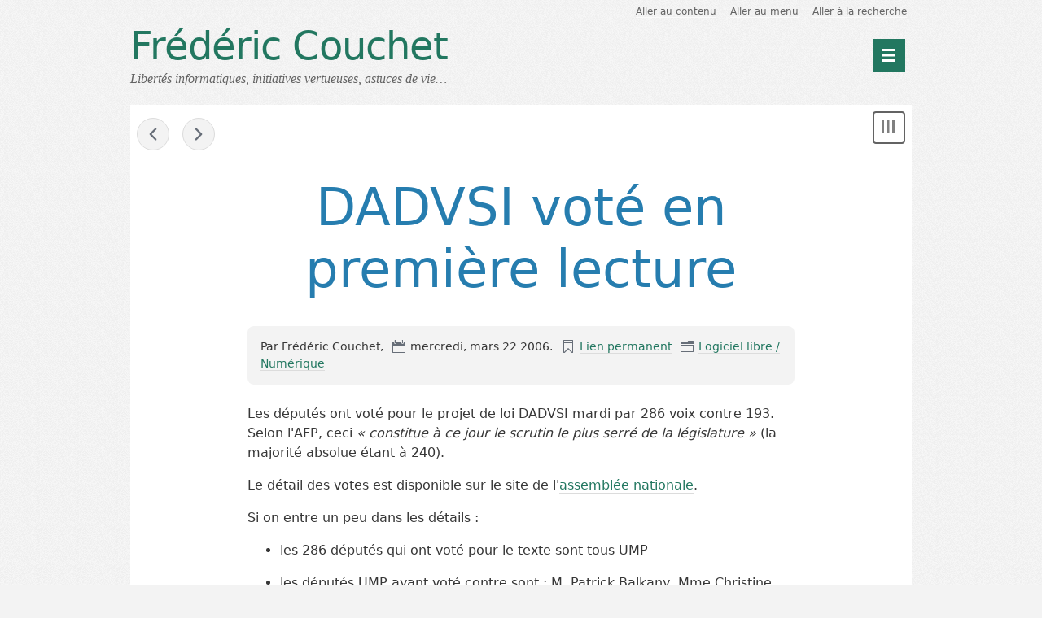

--- FILE ---
content_type: text/html; charset=UTF-8
request_url: https://www.couchet.org/blog/index.php?post/2006/03/22/135-dadvsi-vote-en-premiere-lecture
body_size: 5714
content:
<!DOCTYPE html>
<html lang="fr">

<head>
  
  
    <meta charset="UTF-8">
    
  <title>DADVSI voté en première lecture - Frédéric Couchet</title>
 
    
      <meta name="copyright" content="">
      
        <meta name="ROBOTS" content="INDEX, FOLLOW">
       
      
  <meta name="description" lang="fr" content="Les députés ont voté pour le projet de loi DADVSI mardi par 286 voix contre 193. Selon l'AFP, ceci « constitue à ce jour le scrutin le plus serré de la législature » (la majorité">
  <meta name="author" content="Frédéric Couchet">
  <meta name="date" content="2006-03-22T13:18:23+00:00">
 
     
    
  <link rel="contents" href="https://www.couchet.org/blog/index.php?archive" title="Archives">
      <link rel="pingback" href="https://www.couchet.org/blog/index.php?xmlrpc/blog">
    <link rel="webmention" href="https://www.couchet.org/blog/index.php?webmention">
        <link rel="next" href="https://www.couchet.org/blog/index.php?post/2006/03/25/136-en-vrac" title="En vrac">
  
      <link rel="prev" href="https://www.couchet.org/blog/index.php?post/2006/03/20/134-dadvsi-en-vrac-avant-le-vote" title="DADVSI - en vrac avant le vote">
  
  <link rel="alternate" type="application/atom+xml" title="Atom 1.0" href="https://www.couchet.org/blog/index.php?feed/atom">
 
    

  

    <meta name="viewport" content="width=device-width, initial-scale=1.0">
  
  
    <link rel="preload" href="/blog/themes/berlin_copy/style.css" as="style">
    <link rel="stylesheet" type="text/css" href="/blog/themes/berlin_copy/style.css" media="screen">
  
  
    <link rel="stylesheet" type="text/css" href="https://www.couchet.org/blog/index.php?pf=print.css" media="print">
  
  
          <link rel="preload" href="https://www.couchet.org/blog/index.php?pf=jquery/3.7.1/jquery.js" as="script">
      <script src="https://www.couchet.org/blog/index.php?pf=jquery/3.7.1/jquery.js"></script>
      
  
    <link rel="preload" href="https://www.couchet.org/blog/index.php?pf=util.js" as="script">
    <script src="https://www.couchet.org/blog/index.php?pf=util.js"></script>
          <link rel="preload" href="https://www.couchet.org/blog/index.php?pf=legacy.js" as="script">
      <script src="https://www.couchet.org/blog/index.php?pf=legacy.js"></script>
      
  
    <link rel="preload" href="/blog/themes/berlin_copy/js/berlin.js" as="script" />

  
  
    <link rel="stylesheet" href="https://www.couchet.org/blog/index.php?pf=public.css" type="text/css" media="screen">
<link rel="stylesheet" href="https://www.couchet.org/blog/index.php?pf=socialShare/css/default.css&amp;v=6.0" type="text/css" media="screen">
<script type="application/json" id="dotclear_berlin-data">
{"show_menu":"Montrer le menu","hide_menu":"Cacher le menu","navigation":"Menu principal"}
</script>  



  
      <script type="application/json" id="dc_post_remember_str-data">
    { "post_remember_str": "Se souvenir de moi sur ce blog" }
    </script>
    <script src="https://www.couchet.org/blog/index.php?pf=post.js"></script>
   
</head>


  <body class="dc-post">



  <div id="page">
    
      
  <!--
<rdf:RDF xmlns:rdf="http://www.w3.org/1999/02/22-rdf-syntax-ns#"
  xmlns:dc="http://purl.org/dc/elements/1.1/"
  xmlns:trackback="http://madskills.com/public/xml/rss/module/trackback/">
<rdf:Description
  rdf:about="https://www.couchet.org/blog/index.php?post/2006/03/22/135-dadvsi-vote-en-premiere-lecture"
  dc:identifier="https://www.couchet.org/blog/index.php?post/2006/03/22/135-dadvsi-vote-en-premiere-lecture"
  dc:title="DADVSI voté en première lecture"
  trackback:ping="https://www.couchet.org/blog/index.php?trackback/132" />
</rdf:RDF>
-->

  
        

  <div class="header">
    
      <ul class="skip-links" id="prelude">
        <li><a href="#main">Aller au contenu</a></li>
        <li><a href="#blognav">Aller au menu</a></li>
        <li><a href="#search">Aller à la recherche</a></li>
      </ul>
    
    
      <header class="banner" role="banner">
        
          <h1 class="site-title"><a class="site-title__link"
            href="https://www.couchet.org/blog/index.php?"><span class="site-title__text">Frédéric Couchet</span></a></h1>
        
        
          <p class="site-baseline">Libertés informatiques, initiatives vertueuses, astuces de vie…</p>
        
      </header>
    
    

          
    
      <nav role="navigation"><ul  class="simple-menu nav header__nav">
<li class="li1 li-first"><a href="/blog/index.php?"><span class="simple-menu-label">Home</span></a></li><li class="li2 li-last"><a href="/blog/index.php?archive"><span class="simple-menu-label">Archives</span></a></li>
</ul></nav>    
  </div>



      
 
      <div id="wrapper">
        
          <main id="main" role="main">
            
              
                              
              <section id="content">
                
  
  
    <nav class="navlinks topnl" role="navigation" aria-label="Entries">
      <a href="https://www.couchet.org/blog/index.php?post/2006/03/20/134-dadvsi-en-vrac-avant-le-vote" class="prev"><span aria-hidden="true">&#171; </span><span class="sr">Billet précédent : </span>DADVSI - en vrac avant le vote</a>
       <span>-</span> <a href="https://www.couchet.org/blog/index.php?post/2006/03/25/136-en-vrac" class="next"><span class="sr">Billet suivant : </span>En vrac<span aria-hidden="true"> &#187;</span></a>
    </nav>
  
  
    


  

  <article class="post updated simple" id="p132" role="article" lang="fr">
    
      <header>
        
          <h2 class="post-title">DADVSI voté en première lecture</h2>
        
        
          <div class="post-meta">
            
              <p class="post-info">
                <span class="post-author">Par Frédéric Couchet, </span>
                <span class="post-date"><time datetime="2006-03-22T13:18:23+00:00">mercredi, mars 22 2006</time>. </span>
                <span class="post-permalink"><a href="https://www.couchet.org/blog/index.php?post/2006/03/22/135-dadvsi-vote-en-premiere-lecture">Lien permanent</a></span>
                                  <span class="post-cat"><a
                  href="https://www.couchet.org/blog/index.php?category/Logiciel-libre">Logiciel libre / Numérique</a></span>
                              </p>
            
            
                          
          </div>
        
      </header>
    
    

          
    
      

                  <div class="post-excerpt"><p>Les députés ont voté pour le projet de loi DADVSI mardi par 286 voix contre 193. Selon l'AFP, ceci <em>«&nbsp;constitue à ce jour le scrutin le plus serré de la législature&nbsp;»</em> (la majorité absolue étant à 240).</p></div>
              
      
        <div class="post-content"><p>Le détail des votes est disponible sur le site de l'<a href="http://www.assemblee-nationale.fr/12/scrutins/jo0964.asp">assemblée nationale</a>.</p>


<p>Si on entre un peu dans les détails&nbsp;:</p>

<ul>
<li>les 286 députés qui ont voté pour le texte sont tous UMP</li>
</ul>
<ul>
<li>les députés UMP ayant voté contre sont&nbsp;: M. Patrick Balkany, Mme Christine Boutin, MM. Nicolas Dupont-Aignan, Edouard Jacque, Damien Meslot, Jérôme Rivière et François-Xavier Villain</li>
</ul>
<ul>
<li>les députés UMP qui se sont abstenus&nbsp;: MM. Jean-Paul Anciaux, Gérard Cherpion, Marc-Philippe Daubresse (ancien ministre), Bernard Depierre, Eric Diard, René Galy-Dejean, François-Michel Gonnot, Pierre Lang, Jean-Claude Lemoine, Céleste Lett, Pierre Micaux, Jean-Pierre Nicolas, Christian Philip et Mme Irène Tharin</li>
</ul>
<ul>
<li>Jean-Louis Debré n'a pas participé au vote</li>
</ul>
<ul>
<li>notons l'absence d'Alain Suguenot lors du vote et les votes pour de Bernard Carayon, Richard Cazenave et Muriel Marland-Militello</li>
</ul>
<ul>
<li>concernant le PS, 138 votes contre et une abstention (Arnaud Montebourg)</li>
</ul>
<ul>
<li>notons l'absence, parmi les candidats à l'investiture PS de 2007, de Jack Lang (ancien ministre de la Culture, et de l'Éducation). François Hollande, Ségolène Royal, Laurent Fabius et Dominique Strauss-Kahn étaient présents et ont voté contre</li>
</ul>
<ul>
<li>concernant l'UDF, 24 votes contre (dont François Bayrou) et 4 abstentions (dont Pierre-Christophe Baguet et Jean Dionis du Séjour, particulièrement actifs lors du débat)</li>
</ul>
<ul>
<li>concernant le PC, 18 votes contre (dont Frédéric Dutoit et Marie Georges Buffet) et 3 abstentions. Patrick Braouezec qui était présent au moment du scrutin ou qui avait délégué son droit de vote a fait savoir qu'il avait voulu voter "contre".</li>
</ul>
<ul>
<li>concernant les non inscrits, 6 votes contre&nbsp;: Mmes Huguette Bello, Martine Billard, MM. Gérard Charasse, Philippe Edmond-Mariette, Noël Mamère et Emile Zuccarelli.</li>
</ul>

<p>Si on résume concernant les possibles candidats à la présidentielle de 2007&nbsp;:</p>

<ul>
<li>ont voté contre&nbsp;: Marie Georges Buffet (PCF), François Hollande (PS), Ségolène Royal (PS), Dominique Strauss Kahn (PS), Laurent Fabius (PS), Patrick Braouzec (PCF), François Bayrou (UDF), Christine Boutin (UMP), Nicolas Dupont-Aignan (UMP)</li>
</ul>
<ul>
<li>s'est abstenu&nbsp;: Arnaud Montebourg (PS)</li>
</ul>
<ul>
<li>étaient absents lors du vote&nbsp;: Jack Lang (PS), Yves Cochet (Les Verts)</li>
</ul>
<ul>
<li>les autres candidats potentiels UMP Dominique de Villepin, Nicolas Sarkozy, Jacques Chirac ne sont pas parlementaires mais bien entendu sont en faveur de ce projet de loi</li>
</ul>

<p>L'absence la plus remarquable est bien entendu celle de Jack Lang. L'ancien ministre de la Culture avait fait voté la dernière loi sur le droit d'auteur en 1985.</p>


<p>Place maintenant au Sénat, où l'UMP n'a pas la majorité absolue.</p></div>
      
    
    

      <div class="share">
<p class="share-intro">Partager cette publication :</p>
<ul class="share-links">
<li><a class="share-mail" target="_blank" rel="nofollow noopener noreferrer" title="Partager ce document par mail (nouvelle fenêtre)" href="mailto:?subject=DADVSI voté en première lecture&amp;body=https%3A//www.couchet.org/blog/index.php%3Fpost/2006/03/22/135-dadvsi-vote-en-premiere-lecture"><span>Mail</span></a></li></ul>
</div>
             <h4><img src="index.php?pf=socialShare/img/icon-mastodon.svg" />&nbsp;Partager sur Mastodon</h4>
        <form action="https://mastodonshare.com/">
          <textarea rows="5" cols="40" name="text">DADVSI voté en première lecture - https://www.couchet.org/blog/index.php?post/2006/03/22/135-dadvsi-vote-en-premiere-lecture

Un billet de blog de @frederic@pouet.couchet.org</textarea>
	<input class="btn btn-primary" type="submit" value="Partager !">
      </form></p><p>Pour en savoir plus sur Mastodon, <a href="/blog/index.php?post/2021/05/28/Échanger-sur-le-Mastodon%2C-le-Fediverse%2C-Heu%2C-c-est-quoi-ce-truc">lisez ce billet de blog</a></p>
    
    
    

      
    
  </article>






  

      <section class="post-feedback">
    

          
      
                  
                          <div class="feedback__comments" id="comments">
                <h3>5 réactions</h3>
                                  <p id="comments-feed"><a class="feed" href="https://www.couchet.org/blog/index.php?feed/atom/comments/132"
                    title="Fil Atom des commentaires de ce billet">Fil des commentaires de ce billet</a></p>
                                <ul class="comments-list">
                      
          
            
                                            <li id="c757" class="ping odd first">
                            <p class="comment-info"><a href="#c757" class="comment-number">1</a>
                De <a href="http://ymerouchi.free.fr/blog/?p=29" rel="ugc nofollow">La Libération Informatique</a> - <time datetime="2006-03-25T18:05:11+00:00">25/03/2006, 18:05</time>
              </p>
            
            
              <div class="comment-content">

                                <!-- TB -->
<p><strong>Le projet de loi DADVSI</strong></p>
<p>Une loi qui limite le nombre de copies privées, qui encourage la protection des médias, et qui sanctionne le contournement d&#8217;une protection d&#8217;une oeuvre? On ne peut plus lire de DVD avec des logiciels libres?

...</p>
                              </div>
            
            </li>
          
          
                      
                  
                      
          
            
                                            <li id="c758" class="ping  ">
                            <p class="comment-info"><a href="#c758" class="comment-number">2</a>
                De <a href="http://ymerouchi.free.fr/blog/?p=27" rel="ugc nofollow">La Libération Informatique</a> - <time datetime="2006-03-25T18:05:11+00:00">25/03/2006, 18:05</time>
              </p>
            
            
              <div class="comment-content">

                                <!-- TB -->
<p><strong>Le projet de loi DADVSI</strong></p>
<p>Une loi qui limite le nombre de copies privées, qui encourage la protection des médias, et qui sanctionne le contournement d&#8217;une protection d&#8217;une oeuvre? On ne peut plus lire de DVD avec des logiciels libres?
Devant tant de cupidité et d...</p>
                              </div>
            
            </li>
          
          
                      
                  
                      
          
            
                                            <li id="c759" class="ping odd ">
                            <p class="comment-info"><a href="#c759" class="comment-number">3</a>
                De <a href="http://ymerouchi.free.fr/blog/?p=30" rel="ugc nofollow">La Libération Informatique</a> - <time datetime="2006-03-25T18:05:11+00:00">25/03/2006, 18:05</time>
              </p>
            
            
              <div class="comment-content">

                                <!-- TB -->
<p><strong>Le projet de loi DADVSI</strong></p>
<p>Une loi qui limite le nombre de copies privées, qui encourage la protection des médias, et qui sanctionne le contournement d&#8217;une protection d&#8217;une oeuvre? On ne peut plus lire de DVD avec des logiciels libres?

...</p>
                              </div>
            
            </li>
          
          
                      
                  
                      
          
            
                                            <li id="c760" class="ping  ">
                            <p class="comment-info"><a href="#c760" class="comment-number">4</a>
                De <a href="http://ymerouchi.free.fr/blog/?p=28" rel="ugc nofollow">La Libération Informatique</a> - <time datetime="2006-03-25T18:05:11+00:00">25/03/2006, 18:05</time>
              </p>
            
            
              <div class="comment-content">

                                <!-- TB -->
<p><strong>Le projet de loi DADVSI</strong></p>
<p>Une loi qui limite le nombre de copies privées, qui encourage la protection des médias, et qui sanctionne le contournement d&#8217;une protection d&#8217;une oeuvre? On ne peut plus lire de DVD avec des logiciels libres?

...</p>
                              </div>
            
            </li>
          
          
                      
                  
                      
          
            
                                            <li id="c761" class="ping odd ">
                            <p class="comment-info"><a href="#c761" class="comment-number">5</a>
                De <a href="http://ymerouchi.free.fr/blog/?p=31" rel="ugc nofollow">La Libération Informatique</a> - <time datetime="2006-03-25T18:05:11+00:00">25/03/2006, 18:05</time>
              </p>
            
            
              <div class="comment-content">

                                <!-- TB -->
<p><strong>Le projet de loi DADVSI</strong></p>
<p>Une loi qui limite le nombre de copies privées, qui encourage la protection des médias, et qui sanctionne le contournement d&#8217;une protection d&#8217;une oeuvre? On ne peut plus lire de DVD avec des logiciels libres?

...</p>
                              </div>
            
            </li>
          
          
                          </ul>
              </div>
                      
              
      
      
  
          
                              
      
      

        <form class="comment-form" action="https://www.couchet.org/blog/index.php?post/2006/03/22/135-dadvsi-vote-en-premiere-lecture#pr" method="post" id="comment-form" role="form">
          
                      
          
            <h3>Ajouter un commentaire</h3>
          
          
            

                            <p class="form-help">Les champs suivis d'un * sont obligatoires</p>
              <p class="field name-field"><label for="c_name">Nom ou pseudo&nbsp;<span>*</span>&nbsp;:</label>
                <input name="c_name" id="c_name" type="text" size="30" maxlength="255" value="" required>
              </p>
<!--
              <p class="field mail-field"><label for="c_mail">Adresse email&nbsp;<span>*</span>&nbsp;:</label>
                <input name="c_mail" id="c_mail" type="email" size="30" maxlength="255" value="" required>
              </p>
-->
<p style="display:none">
  <input name="c_mail" id="c_mail" type="email" size="30" maxlength="255" value="me@example.com" />
</p>

              <p class="field site-field"><label for="c_site">Site web&nbsp;:</label>
                <input name="c_site" id="c_site" type="url" size="30" maxlength="255" value="">
              </p>
              <p style="display:none">
                <input name="f_mail" type="text" size="30" maxlength="255" value="">
              </p>
              <p class="field field-content"><label for="c_content">Commentaire&nbsp;<span>*</span>&nbsp;:</label>
                <textarea name="c_content" id="c_content" cols="35" rows="7" required aria-describedby="c_help"></textarea>
              </p>
              <p class="form-help" id="c_help">Les commentaires peuvent être formatés en utilisant une syntaxe wiki simplifiée.</p>

                          
            
              <p class="buttons">
                <button type="submit" class="preview" name="preview" value="Prévisualiser">Prévisualiser</button>
                                  <button type="submit" class="submit" value="Envoyer">Envoyer</button>
                              </p>
            
          
        </form>
      
      
      
  
          <div class="send-ping">
        
          <h3>Ajouter un rétrolien</h3>
        
        
          <p id="ping-url">URL de rétrolien&nbsp;: https://www.couchet.org/blog/index.php?trackback/132</p>
        
      </div>
      
      </section> 
  





  
  
    <nav class="navlinks" role="navigation" aria-label="Entries">
      <a href="https://www.couchet.org/blog/index.php?post/2006/03/20/134-dadvsi-en-vrac-avant-le-vote" class="prev"><span aria-hidden="true">&#171; </span><span class="sr">Billet précédent : </span>DADVSI - en vrac avant le vote</a>
       <span>-</span> <a href="https://www.couchet.org/blog/index.php?post/2006/03/25/136-en-vrac" class="next"><span class="sr">Billet suivant : </span>En vrac<span aria-hidden="true"> &#187;</span></a>
    </nav>
  
  
 
              </section> 
             
          </main> 
          
            

  <aside class="sidebar" id="sidebar" role="complementary">
          <div class="widgets blognav__widgets" id="blognav">
        
          <h2 class="blognav__title">Menu</h2>
        
        
          <div class="widget" id="search"><h3><label for="q">Recherche</label></h3><form action="https://www.couchet.org/blog/index.php?" method="get" role="search"><p><input type="text" size="10" maxlength="255" id="q" name="q" value=""  aria-label="Recherche"> <input type="submit" class="submit" value="ok" title="Recherche"></p></form></div>
<div class="widget categories" ><h3>Catégories</h3><ul><li><a href="https://www.couchet.org/blog/index.php?category/General">General</a></li><li><a href="https://www.couchet.org/blog/index.php?category/Politique">Politique</a></li><li class="category-current"><a href="https://www.couchet.org/blog/index.php?category/Logiciel-libre">Logiciel libre / Numérique</a></li><li><a href="https://www.couchet.org/blog/index.php?category/Outils">Outils</a></li><li><a href="https://www.couchet.org/blog/index.php?category/Droit-et-numerique">Droit et numérique</a></li><li><a href="https://www.couchet.org/blog/index.php?category/Smsi">SMSI</a></li><li><a href="https://www.couchet.org/blog/index.php?category/Spam">SPAM</a></li><li><a href="https://www.couchet.org/blog/index.php?category/Lifehacking">Lifehacking / Astuces de vie</a></li><li><a href="https://www.couchet.org/blog/index.php?category/Notes-hebdo">Notes hebdo</a></li><li><a href="https://www.couchet.org/blog/index.php?category/Chemins-de-traverse">Chemins de traverse</a></li></ul></div>
        
      </div> 
              <div class="widgets blogextra__widgets" id="blogextra">
        
          <h2 class="blogextra__title">Menu extra</h2>
        
        
          <div class="widget links" ><h3>Liens</h3><ul><li><a href="https://pouet.couchet.org/">Me suivre sur Mastodon</a></li>
<li><a href="https://couchet.org/#contact" title="Les moyens de me contacter">Me contacter</a></li>
<li><a href="http://www.couchet.org" title="Lien vers mon site personnel">Site perso</a></li>
<li><a href="http://www.april.org" title="Lien vers le site de l'April">April</a></li>
<li><a href="https://causecommune.fm">Radio Cause Commune</a></li>
</ul>
</div>
        
      </div> 
      </aside>



           
         
      </div> 
      
        

  
    <p id="gotop"><a href="#prelude">Haut de page</a></p>
  
  
    <footer class="footer" id="footer" role="contentinfo">
      
                  <div class="widgets footer__widgets" id="blogcustom">
            
              <h2 class="blogcustom__title">Informations</h2>
            
            
              <div class="widget syndicate" ><h3>S'abonner</h3><ul><li><a type="application/atom+xml" href="https://www.couchet.org/blog/index.php?feed/atom" title="Flux Atom des billets de ce blog" class="feed">Fil des billets</a></li><li><a type="application/atom+xml" href="https://www.couchet.org/blog/index.php?feed/atom/comments" title="Flux Atom des commentaires de ce blog" class="feed">Fil des commentaires</a></li></ul></div>
            
          </div> 
              
      
              
      
        <p>Propulsé par <a href="https://dotclear.org/">Dotclear</a></p>
      
    </footer>
  
  
    <script src="https://www.couchet.org/blog/index.php?pf=socialShare/js/popup.js&amp;v=6.0"></script>
  
  
    <script src="/blog/themes/berlin_copy/js/berlin.js"></script>

  



       
     
  </div> 
 
</body>

</html>


--- FILE ---
content_type: text/css
request_url: https://www.couchet.org/blog/themes/berlin_copy/style.css
body_size: 12848
content:
@charset "UTF-8";
/** --------------------------------------------------
    Start
--------------------------------------------------- */
/** =================================================================================
      Base rules and html5 compatibility by Dotclear Team,
//*  most based on some Koz's habits and:
//*  - Comprehensive Base Stylesheet by fvsch - http://fvsch.com/code/base-stylesheet/
//*  - Normalize.css v2.1.3 | MIT License | git.io/normalize
//*  - Knacss | WTFYW | by Raphael Goetter
================================================================================== */
/* largeur des paddings et border compris dans "width" */
*,
*:after,
*:before {
  -moz-box-sizing: border-box;
  box-sizing: border-box; }

html {
  font-size: 100.01%;
  -ms-text-size-adjust: 100%;
  -webkit-text-size-adjust: 100%;
  margin: 0;
  padding: 0; }

body {
  margin: 0;
  padding: 0; }

a {
  background: transparent; }

a:focus {
  outline: thin dotted; }

a:active, a:hover {
  outline: none; }

a img {
  border: none; }

q, cite {
  font-style: italic; }

q:before, q:after {
  content: ""; }

sup, sub {
  font-size: .75em;
  line-height: 0;
  position: relative;
  vertical-align: baseline; }

sup {
  top: -0.5em; }

sub {
  bottom: -0.25em; }

abbr[title] {
  border-bottom: 1px dotted;
  cursor: help; }

b, strong {
  font-weight: bold;
  font-size: 0.9375em; }

small {
  font-size: 80%; }

dfn {
  font-style: italic; }

hr {
  -moz-box-sizing: content-box;
  box-sizing: content-box;
  height: 0; }

mark {
  background: #ff0;
  color: #000; }

code, kbd, pre, samp {
  font-family: monospace, serif;
  font-size: 1em; }

pre {
  white-space: pre-wrap; }

fieldset {
  margin: 0;
  padding: 0;
  border: none; }

input, button, select {
  vertical-align: middle; }

button, input, select, textarea {
  font-family: inherit;
  font-size: 100%;
  margin: 0; }

button, input {
  line-height: normal; }

button,
html input[type="button"],
input[type="reset"],
input[type="submit"] {
  -webkit-appearance: button;
  -moz-appearance: button;
  appearance: button;
  cursor: pointer; }

button[disabled],
html input[disabled] {
  cursor: default; }

input[type="checkbox"],
input[type="radio"] {
  padding: 0;
  border: none; }

input[type="search"] {
  -webkit-appearance: textfield;
  -moz-appearance: textfield;
  appearance: textfield; }

input[type="search"]::-webkit-search-cancel-button,
input[type="search"]::-webkit-search-decoration {
  -webkit-appearance: none;
  -moz-appearance: none;
  appearance: none; }

button::-moz-focus-inner,
input::-moz-focus-inner {
  border: 0;
  padding: 0; }

textarea {
  overflow: auto;
  vertical-align: top; }

button:-moz-focusring,
textarea:-moz-focusring {
  outline: 2px solid #69b3fb; }

table {
  border-collapse: collapse;
  margin-bottom: 1.5em; }

td, th {
  padding: 1px;
  vertical-align: top;
  text-align: left; }

td:first-child, th:first-child {
  empty-cells: hide; }

/* scripts */
body > script {
  display: none !important; }

/* HTML5 for old browsers */
article, aside, details, figcaption, figure, footer,
header, hgroup, main, nav, section, summary {
  display: block; }

audio, canvas, video {
  display: inline-block; }

audio:not([controls]) {
  display: none;
  height: 0; }

figure {
  margin: 0; }

[hidden], template {
  display: none; }

svg:not(:root) {
  overflow: hidden; }

/* Headings reset */
h1, h2, h3, h4, h5, h6 {
  font-size: 1em;
  font-weight: normal;
  margin: 0; }

/* Hide only visually, but have it available for screenreaders: h5bp.com/v */
.visually-hidden {
  border: 0;
  clip: rect(0 0 0 0);
  height: 1px;
  margin: -1px;
  overflow: hidden;
  padding: 0;
  position: absolute;
  width: 1px; }

/*
* Scut, a collection of Sass utilities to ease and improve our implementations of common style-code patterns.
* v0.8.0
* Docs at http://davidtheclark.github.io/scut
*/
/** --------------------------------------------------
    Common rules
--------------------------------------------------- */
/* Typographie */
body {
  font-size: 1em;
  line-height: 1.5;
  font-family: Lato, "Open Sans", "Segoe UI", Frutiger, "Frutiger Linotype", "Dejavu Sans", "Helvetica Neue", Arial, sans-serif; }

h1 {
  font-size: 3em;
  line-height: 1.2; }

h2 {
  font-size: 4em;
  line-height: 1.2;
  margin-bottom: 0.5em; }

h3 {
  font-size: 1.75em;
  line-height: 1.33;
  margin-top: 0.5714286em;
  margin-bottom: 0.4285714em; }

h4 {
  font-size: 1.3125em;
  margin-top: 1.1428571em;
  margin-bottom: 0.7619048em; }

h5 {
  font-size: 1.125em;
  margin-top: 1.5555556em; }

h6 {
  font-size: 1em;
  margin-bottom: 0; }

h2, h3, h4, h5, h6 {
  color: #267daf; }

a {
  color: #227760;
  text-decoration: none;
  transition: .3s; }
  a:link, a:visited {
    border-bottom: 1px solid #dcdcdc; }
  a:visited {
    border-bottom-style: dotted; }
  a:hover, a:active {
    border-color: #227760; }
  a:focus {
    background-color: #227760;
    color: #fafafa; }

hr {
  border: 0;
  height: 1px;
  background: #333;
  background-image: url('[data-uri]');
  background-size: 100%;
  background-image: linear-gradient(to right, #dcdcdc, #636363, #dcdcdc); }

abbr[title] {
  text-decoration: none; }

blockquote, q {
  font-family: "New Century Schoolbook", "Century Schoolbook", "Century Schoolbook L", Georgia, serif;
  color: #636363;
  font-style: italic; }

blockquote {
  font-size: 1.125em;
  line-height: 1.33;
  quotes: '\201C' '\201D';
  margin-top: 1.7777778em; }

blockquote:before,
blockquote:after {
  margin-top: 0;
  font-size: 3em;
  display: block;
  line-height: .25;
  color: #dcdcdc;
  margin-bottom: 0; }

blockquote:before {
  content: open-quote;
  float: left;
  margin-right: .25em; }

blockquote:after {
  content: close-quote;
  text-align: right; }

blockquote p:first-child {
  margin-top: 0; }

kbd {
  padding: 0.1em 0.5em; }

code, pre, kbd {
  background-color: #555;
  color: #EFD540;
  font-family: "Andale Mono", AndaleMono, monospace;
  font-size: 0.875em;
  padding: .1em .2em; }

pre {
  padding: .5em 1em; }

img {
  max-width: 97%; }

p, ul, ol {
  margin-top: 1em;
  margin-bottom: .5em; }

ul ul, ul ol, ol ol, ol ul {
  margin-top: .5em; }

dl {
  padding: 1em;
  margin: 0;
  background: transparent; }

dt {
  color: #8b91a5;
  font-weight: bold; }

dd + dt {
  margin-top: .5em; }

dd {
  margin-left: 1em;
  border-left: 1px solid #d9dbdf;
  padding-left: 1em;
  color: #555; }

aside {
  background-color: #fafafa;
  color: #636363;
  width: 20em;
  padding: 0 1em;
  float: right;
  margin: 0 -5em 1em 2em;
  border-left: 3px solid #267daf; }

@media only screen and (max-width: 60em) {
  aside {
    float: inherit;
    width: inherit;
    margin: 1em 2em; } }
/* a11y */
.sr {
  border: 0;
  clip: rect(0 0 0 0);
  height: 1px;
  margin: -1px;
  overflow: hidden;
  padding: 0;
  position: absolute;
  width: 1px; }

/* ------------------------------------------------------------------------------------
                              A11Y - Accessibilité
------------------------------------------------------------------------------------ */
/* Remove animations for folks who set their OS to reduce motion.
 1. Immediately jump any animation to the end point
 2. Remove transitions & fixed background attachment
 See: https://github.com/mozdevs/cssremedy/issues/11
*/
@media (prefers-reduced-motion: reduce) {
  *,
  ::before,
  ::after {
    animation-delay: -1ms !important;
    animation-duration: 1ms !important;
    animation-iteration-count: 1 !important;
    background-attachment: initial !important;
    scroll-behavior: auto !important;
    transition-delay: 0s !important;
    transition-duration: 0s !important; } }
.post-date,
.post-cat,
.post-tags-list,
.post-permalink,
.comment_count,
.ping_count,
.attach_count,
.feed {
  padding-left: 22px;
  background-repeat: no-repeat;
  background-position: 0 50%;
  padding-right: .5em; }

.post-author {
  padding-right: .5em; }

.post-date {
  background-image: url('[data-uri]'); }

.post-cat {
  background-image: url('[data-uri]'); }

.post-tags-list {
  background-image: url('[data-uri]');
  padding-left: 22px !important; }

.comment_count {
  background-image: url('[data-uri]'); }

.ping_count {
  background-image: url('[data-uri]'); }

.attach_count {
  background-image: url('[data-uri]'); }

.post-permalink {
  background-image: url('[data-uri]'); }

.feed {
  background-image: url('[data-uri]');
  background-image: url('[data-uri]'), none;
  background-size: .875em;
  padding-left: 1.25em; }

/** --------------------------------------------------
    layout elements
--------------------------------------------------- */
body {
  background: #f3f3f3 url('[data-uri]');
  color: #373737; }

#main {
  background-color: #fff;
  padding: 1em .5em 2em; }

#page {
  max-width: 60em;
  margin: 0 auto;
  padding: 0; }
  #page:before, #page:after {
    content: "";
    display: table; }
  #page:after {
    clear: both; }

#wrapper:before, #wrapper:after {
  content: "";
  display: table; }
#wrapper:after {
  clear: both; }

.header {
  position: relative;
  padding: .25em 0; }

@media all and (max-width: 30em) {
  #main {
    padding: .5em; } }
@media screen and (min-width: 80.1em) and (max-width: 110em) {
  #page {
    max-width: 80em; }

  #main {
    float: left;
    width: 75%;
    margin-left: 0%;
    margin-right: -100%;
    padding-left: 1em;
    padding-right: 1em;
    -moz-box-sizing: border-box;
    box-sizing: border-box;
    word-wrap: break-word; }
    #main pre {
      word-wrap: normal; }

  #sidebar {
    float: left;
    width: 25%;
    margin-left: 75%;
    margin-right: -100%;
    padding-left: 1em;
    padding-right: 1em;
    -moz-box-sizing: border-box;
    box-sizing: border-box;
    word-wrap: break-word; }
    #sidebar pre {
      word-wrap: normal; } }
@media screen and (min-width: 110.1em) {
  body {
    font-size: 1.125em; }

  #page {
    max-width: 103em; }

  .header {
    max-width: 66.6666667%;
    padding-bottom: 0; }

  #main {
    float: left;
    width: 66.6666667%;
    margin-left: 0%;
    margin-right: -100%;
    padding-left: 1em;
    padding-right: 1em;
    -moz-box-sizing: border-box;
    box-sizing: border-box;
    word-wrap: break-word; }

  #sidebar {
    float: left;
    width: 33.3333333%;
    margin-left: 66.6666667%;
    margin-right: -100%;
    padding-left: 1em;
    padding-right: 1em;
    -moz-box-sizing: border-box;
    box-sizing: border-box;
    word-wrap: break-word; }

  #blognav, #blogextra {
    width: 49%;
    display: inline-block;
    vertical-align: top; } }
.header a:link,
.header a:visited {
  color: #373737;
  border-bottom-color: #fafafa; }

.header a:hover,
.header a:focus {
  color: #227760;
  border-bottom-color: transparent; }

.skip-links {
  margin: 0;
  padding: 0;
  border: 0;
  overflow: hidden;
  text-align: right; }
  .skip-links li {
    list-style-image: none;
    list-style-type: none;
    margin-left: 0;
    display: inline-block;
    vertical-align: middle;
    white-space: nowrap;
    padding-left: 0.5em;
    padding-right: 0.5em;
    font-size: 0.75em;
    line-height: 1;
    padding-bottom: .5em; }
    .skip-links li a:link, .skip-links li a:visited {
      color: #636363; }
    .skip-links li a:hover, .skip-links li a:focus {
      background-color: #f3f3f3;
      color: #227760; }

.banner {
  padding-bottom: .5em;
  margin-right: 3em; }

a.site-title__link,
a.site-title__link:link,
a.site-title__link:visited {
  background-color: transparent;
  border-color: transparent; }

.site-title__text {
  color: #636363;
  color: rgba(120, 120, 120, 0.8);
  color: #227760;
  font-weight: bold;
  font-weight: 500;
  letter-spacing: -1px;
/*  text-shadow: 1px 4px 6px #fff, 0 0 0 #000, 1px 4px 6px #fff;*/
}

.site-title__link:hover .site-title__text,
.site-title__link:focus .site-title__text,
.site-title__link:active .site-title__text {
    color: rgba(223, 48, 52, 0.8);
    color: #267daf;}

.site-baseline {
  font-family: "New Century Schoolbook", "Century Schoolbook", "Century Schoolbook L", Georgia, serif;
  font-style: italic;
  margin-top: 0;
  margin-bottom: 0.5em;
  color: #636363; }

.header__nav {
  margin: 0;
  padding: 0;
  border: 0;
  overflow: hidden;
  clear: left;
  text-align: right;
  background: #373737;
  background: #227760; }
  .header__nav li {
    list-style-image: none;
    list-style-type: none;
    margin-left: 0;
    display: inline-block;
    vertical-align: middle;
    white-space: nowrap;
    padding-left: 1em;
    padding-right: 1em;
    margin-right: .5em;
    padding-top: .25em;
    padding-bottom: .25em;
    text-align: center; }
    .header__nav li span:not(.simple-menu-label) {
      font-size: 0.875em;
      line-height: 1.7142857em;
      font-family: "New Century Schoolbook", "Century Schoolbook", "Century Schoolbook L", Georgia, serif;
      font-style: italic;
      display: block; }
  .header__nav li a:link,
  .header__nav li a:visited {
    color: #fff; }
  .header__nav li a:hover,
  .header__nav li a:focus {
    background-color: #636363; }

/* Si js est actif, un bouton pour afficher/masquer le menu est créé */
#hamburger {
  position: absolute;
  top: 3em;
  right: .5em;
  padding: 0;
  background-color: #227760;
  background-repeat: no-repeat;
  background-position: 50% 50%;
  background-image: url('[data-uri]');
  background-image: url('[data-uri]'), none;
  height: 2.5em;
  width: 2.5em;
  border: 2px solid #227760; }
  #hamburger:visited {
    background-color: #227760; }
  #hamburger:focus, #hamburger:hover {
    background-color: #aa1a1e;
    border-color: #227760; }
  #hamburger.open {
    background-image: url('[data-uri]');
    background-image: url('[data-uri]'), none; }

@media screen and (max-width: 60em) {
  .header {
    padding-left: .5em;
    padding-right: .5em;
    padding-bottom: 0; }

  .header__nav {
    margin-left: -.5em;
    margin-right: -.5em; }
    .header__nav li {
      display: block;
      margin-right: 0;
      border-bottom: 1px solid #fff; } }
@media screen and (max-width: 30em) {
  .skip-links {
    text-align: center;
    font-size: 0.625em;
    line-height: 2.4em; }

  .site-baseline {
    display: none; }

  #hamburger {
    top: 1.5em;
    right: .5em; } }
@media screen and (max-width: 40em) {
  .site-title {
    font-size: 1.8em; } }
.footer__widgets {
  padding: 1em;
  background-color: #fff;
  text-align: center;
  line-height: 2; }

.blogcustom__title {
  border: 0;
  clip: rect(0 0 0 0);
  height: 1px;
  margin: -1px;
  overflow: hidden;
  padding: 0;
  position: absolute;
  width: 1px; }

.footer__widgets .widget {
  margin-top: 1em; }

.footer__widgets h3 {
  margin-bottom: 0;
  font-size: 1em;
  font-weight: bold; }

.footer__widgets ul {
  margin: 0;
  padding: 0;
  border: 0;
  overflow: hidden; }
  .footer__widgets ul li {
    list-style-image: none;
    list-style-type: none;
    margin-left: 0;
    display: inline-block;
    vertical-align: middle;
    white-space: nowrap;
    padding-left: 0.5em;
    padding-right: 0.5em; }

.sidebar {
  padding-top: 2em;
  padding-bottom: 2em;
  background: #373737 url(img/bg_dark.png);
  color: #fff;
  text-shadow: #373737 0px -1px 0px; }
  .sidebar:after {
    content: "";
    display: table;
    clear: both; }
  .sidebar a:link, .sidebar a:visited {
    color: #fafafa;
    border: none; }
  .sidebar a:hover, .sidebar a:focus, .sidebar a:active,
  .sidebar li:hover, .sidebar li:focus {
    background-color: #227760; }

.blognav__title,
.blogextra__title {
  border: 0;
  clip: rect(0 0 0 0);
  height: 1px;
  margin: -1px;
  overflow: hidden;
  padding: 0;
  position: absolute;
  width: 1px; }

.blognav__widgets h3,
.blognav__widgets h4,
.blogextra__widgets h3,
.blogextra__widgets h4 {
  font-size: 1em;
  color: #fff;
  font-weight: bold; }

.blognav__widgets h3,
.blogextra__widgets h3 {
  text-transform: uppercase; }

.blognav__widgets h4,
.blogextra__widgets h4 {
  margin-top: 1.5em;
  margin-bottom: 0; }

.blognav__widgets .widget, .blogextra__widgets .widget {
  padding: 1em;
  font-size: .875em;
  line-height: 1.71429; }
  .blognav__widgets .widget > ul, .blogextra__widgets .widget > ul {
    list-style: none;
    padding-left: 0; }
    .blognav__widgets .widget > ul li, .blogextra__widgets .widget > ul li {
      list-style-image: none;
      list-style-type: none;
      margin-left: 0; }
  .blognav__widgets .widget > nav ul, .blogextra__widgets .widget > nav ul {
    list-style: none;
    padding-left: 0; }
    .blognav__widgets .widget > nav ul li, .blogextra__widgets .widget > nav ul li {
      list-style-image: none;
      list-style-type: none;
      margin-left: 0; }

.blognav__widgets ul, .blogextra__widgets ul {
  margin: 0; }
.blognav__widgets li, .blogextra__widgets li {
  display: block;
  padding: .25em;
  border-bottom: 1px solid #dcdcdc;
  position: relative; }
  .blognav__widgets li a::after, .blogextra__widgets li a::after {
    position: absolute;
    content: "";
    top: 0;
    bottom: 0;
    left: 0;
    right: 0; }
.blognav__widgets li ul, .blogextra__widgets li ul {
  margin-left: -.25em; }
.blognav__widgets li li, .blogextra__widgets li li {
  border-top: 1px solid #dcdcdc;
  border-bottom: none; }

#q {
  width: 75%; }

.category-current {
  margin-left: -2em;
  background-color: #000; }

.category-current ul {
  background-color: #373737; }

.sidebar li:hover ul {
  background-color: #373737; }

@media screen and (min-width: 30.1em) and (max-width: 60em) {
  .blognav__widgets .widget, .blogextra__widgets .widget {
    width: 50%;
    float: left; } }
@media screen and (min-width: 60.1em) and (max-width: 80em) {
  .blognav__widgets .widget, .blogextra__widgets .widget {
    width: 33.33%;
    float: left; } }
/* *** navigation *** */
.navlinks {
  color: #fff;
  margin: 0; }

.prev {
  text-indent: -119988px;
  overflow: hidden;
  text-align: left;
  background-image: url('[data-uri]');
  background-repeat: no-repeat;
  background-position: 50% 50%; }

.next {
  text-indent: -119988px;
  overflow: hidden;
  text-align: left;
  background-image: url('[data-uri]');
  background-repeat: no-repeat;
  background-position: 50% 50%; }

.prev, .next {
  vertical-align: middle;
  width: 2.5em;
  height: 2.5em;
  display: inline-block;
  border-radius: 50%;
  border: 1px solid #dcdcdc;
  background-color: #f3f3f3; }
  .prev:hover, .prev:focus, .next:hover, .next:focus {
    border-width: 3px; }

/* *** content info *** */
#content-info {
  margin-bottom: 4em;
  border-bottom: 1px solid #dcdcdc;
  padding: 0;
  font-size: 0.875em; }
  #content-info h2 {
    display: inline-block;
    vertical-align: top;
    padding: .5em .75em;
    border-radius: .5em;
    background-color: #267daf;
    color: #fff;
    font-size: 1.1428571em;
    text-align: center; }
    #content-info h2 a {
      color: #fff; }
  #content-info h3 {
    font-size: 1em; }
  #content-info ul {
    margin-top: 0.5714286em;
    padding-left: 0; }

.content-info__feed {
  display: inline-block;
  vertical-align: top;
  list-style-type: none; }
  .content-info__feed li {
    display: inline;
    margin-right: 1.5em; }

.content-info__sub-cat {
  margin-top: 2em; }
  .content-info__sub-cat h3 {
    font-weight: bold; }

#gotop {
  display: none;
  z-index: 1000;
  position: fixed;
  bottom: 0;
  right: .5em;
  width: 10em;
  padding: .25em;
  border: 1px solid #636363;
  border-radius: .25em;
  background-color: #fff;
  color: #333;
  font-size: .875em;
  text-align: center; }
  #gotop a, #gotop a:link, #gotop a:hover, #gotop a:active {
    background: transparent;
    border: none;
    font-weight: bold;
    color: #636363; }

/**
    POST
------------------------------- */
.post {
  max-width: 42em;
  margin: 2em auto 6em; }

.post-day-date {
  font-size: 0.875em;
  text-align: center;
  text-transform: uppercase;
  letter-spacing: 1px;
  margin-bottom: 0.8571429em; }

.post-meta {
  font-size: 0.875em;
  background-color: #f3f3f3;
  border-radius: 0.5714286em;
  padding: 0.5714286em 1.1428571em;
  margin-bottom: 1.7142857em;
  clear: both; }

.post-info {
  margin: .5em 0; }

.full .post-info,
.short .post-info,
.post-cat,
.post-tags-list {
  margin: .5em 0;
  display: inline;
  vertical-align: top; }

.post-tags-list {
  margin: 0;
  padding: 0;
  border: 0;
  overflow: hidden; }

.post-tags-item {
  list-style-image: none;
  list-style-type: none;
  margin-left: 0;
  display: inline-block;
  vertical-align: middle;
  white-space: nowrap;
  vertical-align: top; }
  .post-tags-item a:after {
    content: ","; }
  .post-tags-item:last-child a:after {
    content: ""; }

.post-info-co {
  margin: .5em 0; }

.post-title {
  text-align: center;
  font-weight: 350; }
  .post-title a, .post-title a:link, .post-title a:visited {
    border-bottom-color: #fff; }
  .post-title a:hover, .post-title a:focus, .post-title a:active {
    color: #267daf;
    background-color: transparent; }
  @media screen and (max-width: 40em) {
    .post-title {
      font-size: 2em; } }

.post-content {
  margin-bottom: 1em; }

.post-read-it {
  margin-bottom: 1.5em; }

.footnotes {
  font-size: 0.875em;
  margin-top: 2em;
  margin-bottom: 3em; }
  .footnotes h4 {
    display: inline-block;
    border-top: 1px solid #267daf;
    padding-right: 3em;
    margin-bottom: 0; }

.post-attachments {
  position: relative;
  padding: 0 2.5em .25em;
  border: 1px solid #dcdcdc;
  box-shadow: 0 2px rgba(0, 0, 0, 0.05), 0 0 1px rgba(0, 0, 0, 0.2); }

.post-attachments:before {
  content: url('[data-uri]');
  content: url('[data-uri]');
  display: block;
  position: absolute;
  margin-top: -.33em;
  margin-left: -2em; }

.post-attachments-title {
  padding-top: .75em;
  font-size: 1em;
  text-transform: uppercase;
  font-weight: bold;
  color: #636363; }

.post-attachments-list {
  padding-left: 1em;
  margin-top: .5em; }

.post-feedback {
  max-width: 42em;
  margin: 3em auto;
  clear: both; }

.post-feedback h3 {
  text-align: center;
  font-size: 1.25em;
  font-weight: bold;
  color: #636363; }

.comments-list {
  list-style: none;
  padding-left: 0; }
  .comments-list li {
    list-style-image: none;
    list-style-type: none;
    margin-left: 0; }

.comment, .ping {
  overflow: hidden;
  padding: .1em 1.5em .1em 4em;
  margin-bottom: 2em;
  border-radius: .25em;
  box-shadow: 0 2px rgba(0, 0, 0, 0.05), 0 0 1px rgba(0, 0, 0, 0.2); }

.comment {
  background-color: #EDF3F2; }

.ping {
  background: #f3efed url('[data-uri]') no-repeat 1.5em 4em; }

.comment-number {
  display: block;
  float: left;
  width: 2.5em;
  height: 2.5em;
  margin-left: -3.5em;
  margin-right: 1em;
  margin-top: -.5em;
  border-radius: 50%;
  background-color: #fff;
  z-index: 1000;
  line-height: 2.5em;
  text-align: center; }

.comment-form, .send-trackback {
  overflow: hidden;
  padding: .75em 3em .1em;
  margin-bottom: 2em;
  border-radius: .25em;
  box-shadow: 0 2px rgba(0, 0, 0, 0.05), 0 0 1px rgba(0, 0, 0, 0.2);
  background-color: #EDF3F2; }

.send-trackback {
  background: #f3efed url('[data-uri]') no-repeat 1.5em 4em; }

.field label {
  display: inline-block;
  width: 10em; }

.field input {
  max-width: 100%; }

.field textarea {
  display: block;
  width: 100%; }

.form-help, .remember {
  font-size: 0.875em; }

#pr {
  background-color: #f3f3f3;
  padding: .5em;
  border: 2px solid #6c7c7c;
  margin-bottom: 2em; }

.error {
  background-color: #227760;
  color: #fff;
  padding: .25em .5em; }

/* Button Style */
.buttons {
  text-align: right; }

button.submit, button.preview {
  background-image: url('[data-uri]');
  background-size: 100%;
  background-image: linear-gradient(to bottom, #778f97, #5e767d);
  box-shadow: inset 0 1px 3px 0 #778f97;
  background-color: #778f97;
  border-radius: .25em;
  border: 1px solid #5e767d;
  display: inline-block;
  cursor: pointer;
  color: #fff;
  padding: .25em .5em;
  text-decoration: none;
  text-shadow: 0 -1px 0 #636363; }

button.submit:hover,
button.submit:focus,
button.preview:hover,
button.preview:focus {
  cursor: pointer;
  background-image: url('[data-uri]');
  background-size: 100%;
  background-image: linear-gradient(#5e767d, #5e767d);
  background-color: #5e767d; }

button.submit:active, button.preview:active {
  position: relative;
  top: 1px; }

@media all and (max-width: 30em) {
  .comment-number {
    margin-top: 0; }

  .comment-content, .ping-content {
    margin-left: -3.5em;
    margin-right: -1em; }

  .comment-form, .send-trackback {
    padding: .75em .5em .1em; } }
@media all and (min-width: 30.1em) {
  .post-day-date:after,
  .post-day-date:before {
    display: inline-block;
    height: 1px;
    content: " ";
    background-color: #dcdcdc;
    text-shadow: none;
    width: 20%;
    margin-bottom: .33em; }

  .post-day-date:after {
    margin-left: 2em; }

  .post-day-date:before {
    margin-right: 2em; }

  .post-feedback h3:after,
  .post-feedback h3:before {
    display: inline-block;
    height: 1px;
    content: " ";
    background-color: #dcdcdc;
    text-shadow: none;
    width: 20%;
    margin-bottom: .33em; }

  .post-feedback h3:after {
    margin-left: 2em; }

  .post-feedback h3:before {
    margin-right: 2em; } }
@media all and (max-width: 40em) {
  .post {
    margin: 1em auto 3em; } }
/* ---------------------------------------------------------------- archives */
/* general */
@media all and (min-width: 30em) {
  .dc-archive .content-inner {
    margin-left: 3em;
    margin-right: 3em; } }

.arch-block {
  display: inline-block;
  margin: 0 0 2em 0;
  vertical-align: top; }
  .arch-block a {
    color: #373737; }
    .arch-block a:focus {
      color: #fafafa; }
  @media all and (min-width: 30em) {
    .arch-block {
      margin-left: 4em; } }

.arch-block:first-child {
  margin-left: 0; }

.arch-block h3 {
  margin-bottom: 1em;
  font-size: 1.2em;
  font-style: italic;
  font-weight: normal;
  text-transform: lowercase;
  color: #267daf; }

.arch-block h4 {
  font-weight: bold;
  font-size: 1.1em;
  margin-bottom: 0;
  margin-top: 0;
  color: #373737; }

.arch-list, .arch-sub-list {
  list-style-type: none;
  margin: 0;
  padding: 0; }

.arch-sub-list {
  margin-left: 20px; }

/* par date */
.arch-by-year {
  margin-right: 0;
  margin-bottom: 1em;
  margin-top: 2em; }

.arch-by-year h3 {
  margin-bottom: 0; }

.arch-by-year h3:first-child {
  margin-top: 0; }

.fromto {
  margin-top: 0;
  margin-bottom: 1.5em;
  font-size: .875em;
  font-style: italic; }

.arch-by-year__each-year {
  display: inline-block;
  vertical-align: top;
  margin: 0;
  width: 10em; }

.arch-year-list {
  margin-bottom: 1.5em; }

.arch-year-list span {
  font-size: .875em; }

/* par categorie */
.arch-cat-list, .arch-sub-cat-list {
  background: transparent url('[data-uri]') repeat-y; }

.arch-sub-cat-list {
  margin: .5em 0 0 .5em; }

.arch-cat-list li {
  padding: .2em .2em .2em 20px;
  background: transparent url('[data-uri]') no-repeat left 0.82em; }

.arch-cat-list li:last-child {
  background-image: url('[data-uri]'); }

/* par tag */
.arch-by-tag {
  width: 17em; }

.arch-tag-list li {
  display: inline-block;
  padding-right: 1em; }

.arch-tag-list .tag0 {
  color: #909090;
  font-size: 90%; }

.arch-tag-list .tag10 {
  color: #828282;
  font-size: 92%; }

.arch-tag-list .tag20 {
  color: #737373;
  font-size: 94%; }

.arch-tag-list .tag30 {
  color: #656565;
  font-size: 96%; }

.arch-tag-list .tag40 {
  color: #484848;
  font-size: 98%; }

.arch-tag-list .tag50 {
  color: #3A3A3A;
  font-size: 100%; }

.arch-tag-list .tag60 {
  color: #2B2B2B;
  font-size: 102%; }

.arch-tag-list .tag70 {
  color: #1D1D1D;
  font-size: 104%; }

.arch-tag-list .tag80 {
  color: #0E0E0E;
  font-size: 106%; }

.arch-tag-list .tag90 {
  color: #030303;
  font-size: 108%; }

.arch-tag-list .tag100 {
  color: #000;
  font-size: 110%; }

/* archives par mois */
.dc-archive-month #content-info h2 {
  margin-left: 2em;
  margin-top: .5em; }

/** --------------------------------------------------
    Modules
--------------------------------------------------- */
/* *** MODULE sidebar off-canvas *** */
#offcanvas-on {
  display: none; }

.sidebar, #main {
  transition: all 0.3s linear; }

.js #content-info h2,
.js .content-info__feed {
  margin-right: 3.5em; }

@media screen and (max-width: 80em) {
  #offcanvas-on,
  #offcanvas-off {
    position: absolute;
    top: .5em;
    right: .5em;
    height: 2.5em;
    width: 2.5em;
    background-repeat: no-repeat;
    background-position: 50% 50%;
    border: none;
    padding: 0; }

  #offcanvas-on:hover,
  #offcanvas-on:focus,
  #offcanvas-off:hover,
  #offcanvas-off:focus {
    background-color: #373737; }

  #offcanvas-on {
    display: block;
    background-color: #fff;
    background-image: url('[data-uri]');
    background-image: url('[data-uri]'), none;
    border: 0.1em solid #636363;
    border-radius: .25em; }

  #offcanvas-off {
    background-color: #373737;
    background-image: url('[data-uri]');
    background-image: url('[data-uri]'), none;
    border: 1px solid #fff; }

  #wrapper {
    position: relative; }

  .off-canvas #main, .footer.off-canvas {
    float: left;
    margin-left: -66.6666667%; }

  .off-canvas .sidebar {
    position: relative;
    float: right;
    width: 91.6666667%;
    margin-right: 0%;
    margin-left: -100%;
    padding-left: 1em;
    padding-right: 1em;
    -moz-box-sizing: border-box;
    box-sizing: border-box;
    word-wrap: break-word; } }
/*** dev only ***/


--- FILE ---
content_type: text/css;charset=UTF-8
request_url: https://www.couchet.org/blog/index.php?pf=socialShare/css/default.css&v=6.0
body_size: 432
content:
.share{font-size:.875em;margin-top:1.5em;margin-bottom:1.5em;padding:.5em 0;text-align:right;clear:both}.share li,.share p,.share ul{display:inline-block;margin:0;padding:0}.share p{padding-right:1.5em}.share a{padding:.25em .5em .25em 2em;margin-right:.5em;background-position:.25em center;background-repeat:no-repeat;background-size:1.5em auto;text-decoration:none;border-bottom:none}.share ul li:last-child a{margin-right:0}.share a:hover{color:#fff}.share .share-twitter:hover{background-color:#78cbef}.share .share-fb:hover{background-color:#547bbc}.share .share-in:hover{background-color:#1686b0}.share .share-mastodon:hover{background-color:#3088d4}.share .share-bluesky:hover{background-color:#1185fe}.share .share-mail:hover{background-color:#99c122}.share .share-twitter{background-image:url('index.php?pf=socialShare/img/icon-twitter.svg')}.share .share-fb{background-image:url('index.php?pf=socialShare/img/icon-facebook.svg')}.share .share-in{background-image:url('index.php?pf=socialShare/img/icon-linkedin.svg')}.share .share-mastodon{background-image:url('index.php?pf=socialShare/img/icon-mastodon.svg')}.share .share-bluesky{background-image:url('index.php?pf=socialShare/img/icon-bluesky.svg')}.share .share-mail{background-image:url('index.php?pf=socialShare/img/icon-email.svg')}


--- FILE ---
content_type: text/javascript
request_url: https://www.couchet.org/blog/themes/berlin_copy/js/berlin.js
body_size: 667
content:
/*global $, dotclear */
'use strict';

const dotclear_berlin = dotclear.getData('dotclear_berlin');

$('html').addClass('js');
// Show/Hide main menu
$('.header__nav').
before(`<button id="hamburger" type="button" aria-label="${dotclear_berlin.navigation}" aria-expanded="false"></button>`).
toggle();
$('#hamburger').on('click', function() {
  $(this).attr('aria-expanded', $(this).attr('aria-expanded') == "true" ? "false" : "true");
  $(this).toggleClass('open');
  $('.header__nav').toggle('easing', function() {
    if ($('#hamburger').hasClass('open')) {
      $('.header__nav li:first a')[0].focus();
    }
  });
});
// Show/Hide sidebar on small screens
$('#main').prepend(`<button id="offcanvas-on" type="button"><span class="visually-hidden">${dotclear_berlin.show_menu}</span></button>`);
$('#offcanvas-on').on('click', function() {
  const btn = $(`<button id="offcanvas-off" type="button"><span class="visually-hidden">${dotclear_berlin.hide_menu}</span></button>`);
  $('#wrapper').addClass('off-canvas');
  $('#footer').addClass('off-canvas');
  $('#sidebar').prepend(btn);
  btn[0].focus({
    preventScroll: true
  });
  btn.on('click', function(evt) {
    $('#wrapper').removeClass('off-canvas');
    $('#footer').removeClass('off-canvas');
    evt.target.remove();
    $('#offcanvas-on')[0].focus();
  });
});
$(document).ready(function() {
  // totop scroll
  $(window).scroll(function() {
    if ($(this).scrollTop() != 0) {
      $('#gotop').fadeIn();
    } else {
      $('#gotop').fadeOut();
    }
  });
  $('#gotop').on('click', function(e) {
    $('body,html').animate({
      scrollTop: 0
    }, 800);
    e.preventDefault();
  });
});


--- FILE ---
content_type: text/javascript;charset=UTF-8
request_url: https://www.couchet.org/blog/index.php?pf=socialShare/js/popup.js&v=6.0
body_size: 221
content:
"use strict";(()=>{const e=document.querySelectorAll("a.share-popup");e.forEach((e=>{e.addEventListener("click",(e=>(window.open(e.currentTarget.href,"","menubar=no,toolbar=no,resizable=yes,scrollbars=yes,height=500,width=700"),e.preventDefault(),!1)))}))})();
